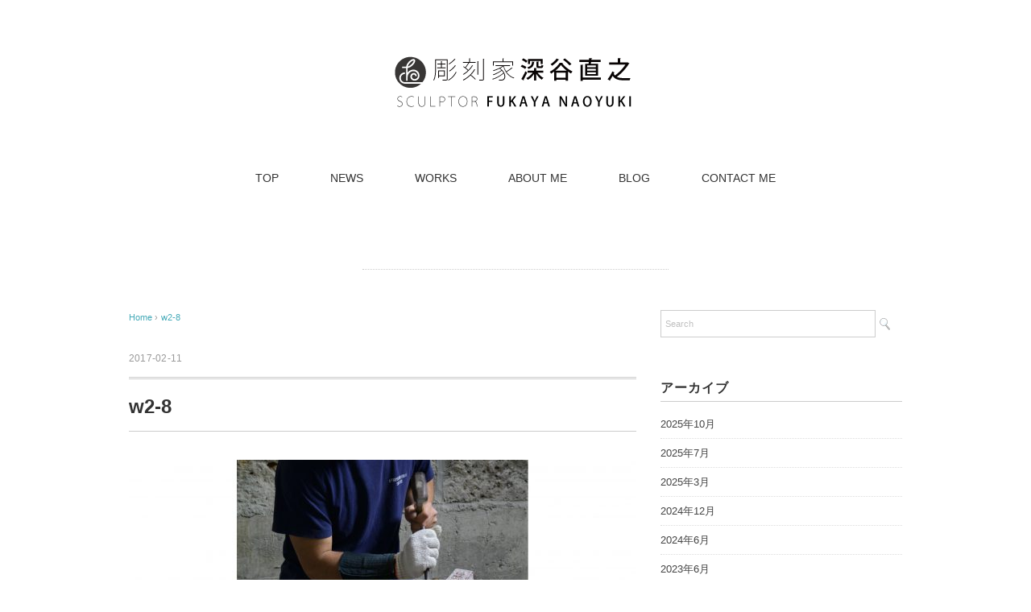

--- FILE ---
content_type: text/html; charset=UTF-8
request_url: https://naonosekicho.com/2016/01/02/w-2-2/w2-8/
body_size: 8795
content:
<!DOCTYPE html>
<html dir="ltr" lang="ja">
<head>
<meta charset="UTF-8" />
<meta name="viewport" content="width=device-width, initial-scale=1.0">
<link rel="stylesheet" href="https://naonosekicho.com/wp-content/themes/holiday/responsive.css" type="text/css" media="screen, print" />
<link rel="stylesheet" href="https://naonosekicho.com/wp-content/themes/holiday/style.css" type="text/css" media="screen, print" />
<link rel="alternate" type="application/atom+xml" title="彫刻家 深谷直之 Atom Feed" href="https://naonosekicho.com/feed/atom/" />
<link rel="alternate" type="application/rss+xml" title="彫刻家 深谷直之 RSS Feed" href="https://naonosekicho.com/feed/" />
<!--[if lt IE 9]>
<script src="https://naonosekicho.com/wp-content/themes/holiday/jquery/html5.js" type="text/javascript"></script>
<![endif]-->
<title>w2-8 | 彫刻家 深谷直之</title>
	<style>img:is([sizes="auto" i], [sizes^="auto," i]) { contain-intrinsic-size: 3000px 1500px }</style>
	
		<!-- All in One SEO 4.8.5 - aioseo.com -->
	<meta name="robots" content="max-image-preview:large" />
	<meta name="author" content="naonosekicho"/>
	<meta name="google-site-verification" content="nNRuNnsSYe3snYYcHDY6FGG1WbXi6RpvC97R6Dk8rFU" />
	<link rel="canonical" href="https://naonosekicho.com/2016/01/02/w-2-2/w2-8/" />
	<meta name="generator" content="All in One SEO (AIOSEO) 4.8.5" />
		<script type="application/ld+json" class="aioseo-schema">
			{"@context":"https:\/\/schema.org","@graph":[{"@type":"BreadcrumbList","@id":"https:\/\/naonosekicho.com\/2016\/01\/02\/w-2-2\/w2-8\/#breadcrumblist","itemListElement":[{"@type":"ListItem","@id":"https:\/\/naonosekicho.com#listItem","position":1,"name":"\u30db\u30fc\u30e0","item":"https:\/\/naonosekicho.com","nextItem":{"@type":"ListItem","@id":"https:\/\/naonosekicho.com\/2016\/01\/02\/w-2-2\/w2-8\/#listItem","name":"w2-8"}},{"@type":"ListItem","@id":"https:\/\/naonosekicho.com\/2016\/01\/02\/w-2-2\/w2-8\/#listItem","position":2,"name":"w2-8","previousItem":{"@type":"ListItem","@id":"https:\/\/naonosekicho.com#listItem","name":"\u30db\u30fc\u30e0"}}]},{"@type":"ItemPage","@id":"https:\/\/naonosekicho.com\/2016\/01\/02\/w-2-2\/w2-8\/#itempage","url":"https:\/\/naonosekicho.com\/2016\/01\/02\/w-2-2\/w2-8\/","name":"w2-8 | \u5f6b\u523b\u5bb6 \u6df1\u8c37\u76f4\u4e4b","inLanguage":"ja","isPartOf":{"@id":"https:\/\/naonosekicho.com\/#website"},"breadcrumb":{"@id":"https:\/\/naonosekicho.com\/2016\/01\/02\/w-2-2\/w2-8\/#breadcrumblist"},"author":{"@id":"https:\/\/naonosekicho.com\/author\/naonosekicho\/#author"},"creator":{"@id":"https:\/\/naonosekicho.com\/author\/naonosekicho\/#author"},"datePublished":"2017-02-11T23:38:07+09:00","dateModified":"2017-02-11T23:38:07+09:00"},{"@type":"Organization","@id":"https:\/\/naonosekicho.com\/#organization","name":"\u5f6b\u523b\u5bb6 \u6df1\u8c37\u76f4\u4e4b","description":"SCULPTOR FUKAYA NAOYUKI","url":"https:\/\/naonosekicho.com\/"},{"@type":"Person","@id":"https:\/\/naonosekicho.com\/author\/naonosekicho\/#author","url":"https:\/\/naonosekicho.com\/author\/naonosekicho\/","name":"naonosekicho","image":{"@type":"ImageObject","@id":"https:\/\/naonosekicho.com\/2016\/01\/02\/w-2-2\/w2-8\/#authorImage","url":"https:\/\/secure.gravatar.com\/avatar\/fa9f043fe7fc5b2e24d44a6b29d64bfcd2c9f161aae40da906b5cfd94efc511d?s=96&d=mm&r=g","width":96,"height":96,"caption":"naonosekicho"}},{"@type":"WebSite","@id":"https:\/\/naonosekicho.com\/#website","url":"https:\/\/naonosekicho.com\/","name":"\u5f6b\u523b\u5bb6 \u6df1\u8c37\u76f4\u4e4b","description":"SCULPTOR FUKAYA NAOYUKI","inLanguage":"ja","publisher":{"@id":"https:\/\/naonosekicho.com\/#organization"}}]}
		</script>
		<!-- All in One SEO -->

<link rel='dns-prefetch' href='//ajax.googleapis.com' />
<link rel="alternate" type="application/rss+xml" title="彫刻家 深谷直之 &raquo; フィード" href="https://naonosekicho.com/feed/" />
<link rel="alternate" type="application/rss+xml" title="彫刻家 深谷直之 &raquo; コメントフィード" href="https://naonosekicho.com/comments/feed/" />
<script type="text/javascript">
/* <![CDATA[ */
window._wpemojiSettings = {"baseUrl":"https:\/\/s.w.org\/images\/core\/emoji\/16.0.1\/72x72\/","ext":".png","svgUrl":"https:\/\/s.w.org\/images\/core\/emoji\/16.0.1\/svg\/","svgExt":".svg","source":{"concatemoji":"https:\/\/naonosekicho.com\/wp-includes\/js\/wp-emoji-release.min.js?ver=6.8.3"}};
/*! This file is auto-generated */
!function(s,n){var o,i,e;function c(e){try{var t={supportTests:e,timestamp:(new Date).valueOf()};sessionStorage.setItem(o,JSON.stringify(t))}catch(e){}}function p(e,t,n){e.clearRect(0,0,e.canvas.width,e.canvas.height),e.fillText(t,0,0);var t=new Uint32Array(e.getImageData(0,0,e.canvas.width,e.canvas.height).data),a=(e.clearRect(0,0,e.canvas.width,e.canvas.height),e.fillText(n,0,0),new Uint32Array(e.getImageData(0,0,e.canvas.width,e.canvas.height).data));return t.every(function(e,t){return e===a[t]})}function u(e,t){e.clearRect(0,0,e.canvas.width,e.canvas.height),e.fillText(t,0,0);for(var n=e.getImageData(16,16,1,1),a=0;a<n.data.length;a++)if(0!==n.data[a])return!1;return!0}function f(e,t,n,a){switch(t){case"flag":return n(e,"\ud83c\udff3\ufe0f\u200d\u26a7\ufe0f","\ud83c\udff3\ufe0f\u200b\u26a7\ufe0f")?!1:!n(e,"\ud83c\udde8\ud83c\uddf6","\ud83c\udde8\u200b\ud83c\uddf6")&&!n(e,"\ud83c\udff4\udb40\udc67\udb40\udc62\udb40\udc65\udb40\udc6e\udb40\udc67\udb40\udc7f","\ud83c\udff4\u200b\udb40\udc67\u200b\udb40\udc62\u200b\udb40\udc65\u200b\udb40\udc6e\u200b\udb40\udc67\u200b\udb40\udc7f");case"emoji":return!a(e,"\ud83e\udedf")}return!1}function g(e,t,n,a){var r="undefined"!=typeof WorkerGlobalScope&&self instanceof WorkerGlobalScope?new OffscreenCanvas(300,150):s.createElement("canvas"),o=r.getContext("2d",{willReadFrequently:!0}),i=(o.textBaseline="top",o.font="600 32px Arial",{});return e.forEach(function(e){i[e]=t(o,e,n,a)}),i}function t(e){var t=s.createElement("script");t.src=e,t.defer=!0,s.head.appendChild(t)}"undefined"!=typeof Promise&&(o="wpEmojiSettingsSupports",i=["flag","emoji"],n.supports={everything:!0,everythingExceptFlag:!0},e=new Promise(function(e){s.addEventListener("DOMContentLoaded",e,{once:!0})}),new Promise(function(t){var n=function(){try{var e=JSON.parse(sessionStorage.getItem(o));if("object"==typeof e&&"number"==typeof e.timestamp&&(new Date).valueOf()<e.timestamp+604800&&"object"==typeof e.supportTests)return e.supportTests}catch(e){}return null}();if(!n){if("undefined"!=typeof Worker&&"undefined"!=typeof OffscreenCanvas&&"undefined"!=typeof URL&&URL.createObjectURL&&"undefined"!=typeof Blob)try{var e="postMessage("+g.toString()+"("+[JSON.stringify(i),f.toString(),p.toString(),u.toString()].join(",")+"));",a=new Blob([e],{type:"text/javascript"}),r=new Worker(URL.createObjectURL(a),{name:"wpTestEmojiSupports"});return void(r.onmessage=function(e){c(n=e.data),r.terminate(),t(n)})}catch(e){}c(n=g(i,f,p,u))}t(n)}).then(function(e){for(var t in e)n.supports[t]=e[t],n.supports.everything=n.supports.everything&&n.supports[t],"flag"!==t&&(n.supports.everythingExceptFlag=n.supports.everythingExceptFlag&&n.supports[t]);n.supports.everythingExceptFlag=n.supports.everythingExceptFlag&&!n.supports.flag,n.DOMReady=!1,n.readyCallback=function(){n.DOMReady=!0}}).then(function(){return e}).then(function(){var e;n.supports.everything||(n.readyCallback(),(e=n.source||{}).concatemoji?t(e.concatemoji):e.wpemoji&&e.twemoji&&(t(e.twemoji),t(e.wpemoji)))}))}((window,document),window._wpemojiSettings);
/* ]]> */
</script>
<style id='wp-emoji-styles-inline-css' type='text/css'>

	img.wp-smiley, img.emoji {
		display: inline !important;
		border: none !important;
		box-shadow: none !important;
		height: 1em !important;
		width: 1em !important;
		margin: 0 0.07em !important;
		vertical-align: -0.1em !important;
		background: none !important;
		padding: 0 !important;
	}
</style>
<link rel='stylesheet' id='wp-block-library-css' href='https://naonosekicho.com/wp-includes/css/dist/block-library/style.min.css?ver=6.8.3' type='text/css' media='all' />
<style id='classic-theme-styles-inline-css' type='text/css'>
/*! This file is auto-generated */
.wp-block-button__link{color:#fff;background-color:#32373c;border-radius:9999px;box-shadow:none;text-decoration:none;padding:calc(.667em + 2px) calc(1.333em + 2px);font-size:1.125em}.wp-block-file__button{background:#32373c;color:#fff;text-decoration:none}
</style>
<style id='global-styles-inline-css' type='text/css'>
:root{--wp--preset--aspect-ratio--square: 1;--wp--preset--aspect-ratio--4-3: 4/3;--wp--preset--aspect-ratio--3-4: 3/4;--wp--preset--aspect-ratio--3-2: 3/2;--wp--preset--aspect-ratio--2-3: 2/3;--wp--preset--aspect-ratio--16-9: 16/9;--wp--preset--aspect-ratio--9-16: 9/16;--wp--preset--color--black: #000000;--wp--preset--color--cyan-bluish-gray: #abb8c3;--wp--preset--color--white: #ffffff;--wp--preset--color--pale-pink: #f78da7;--wp--preset--color--vivid-red: #cf2e2e;--wp--preset--color--luminous-vivid-orange: #ff6900;--wp--preset--color--luminous-vivid-amber: #fcb900;--wp--preset--color--light-green-cyan: #7bdcb5;--wp--preset--color--vivid-green-cyan: #00d084;--wp--preset--color--pale-cyan-blue: #8ed1fc;--wp--preset--color--vivid-cyan-blue: #0693e3;--wp--preset--color--vivid-purple: #9b51e0;--wp--preset--gradient--vivid-cyan-blue-to-vivid-purple: linear-gradient(135deg,rgba(6,147,227,1) 0%,rgb(155,81,224) 100%);--wp--preset--gradient--light-green-cyan-to-vivid-green-cyan: linear-gradient(135deg,rgb(122,220,180) 0%,rgb(0,208,130) 100%);--wp--preset--gradient--luminous-vivid-amber-to-luminous-vivid-orange: linear-gradient(135deg,rgba(252,185,0,1) 0%,rgba(255,105,0,1) 100%);--wp--preset--gradient--luminous-vivid-orange-to-vivid-red: linear-gradient(135deg,rgba(255,105,0,1) 0%,rgb(207,46,46) 100%);--wp--preset--gradient--very-light-gray-to-cyan-bluish-gray: linear-gradient(135deg,rgb(238,238,238) 0%,rgb(169,184,195) 100%);--wp--preset--gradient--cool-to-warm-spectrum: linear-gradient(135deg,rgb(74,234,220) 0%,rgb(151,120,209) 20%,rgb(207,42,186) 40%,rgb(238,44,130) 60%,rgb(251,105,98) 80%,rgb(254,248,76) 100%);--wp--preset--gradient--blush-light-purple: linear-gradient(135deg,rgb(255,206,236) 0%,rgb(152,150,240) 100%);--wp--preset--gradient--blush-bordeaux: linear-gradient(135deg,rgb(254,205,165) 0%,rgb(254,45,45) 50%,rgb(107,0,62) 100%);--wp--preset--gradient--luminous-dusk: linear-gradient(135deg,rgb(255,203,112) 0%,rgb(199,81,192) 50%,rgb(65,88,208) 100%);--wp--preset--gradient--pale-ocean: linear-gradient(135deg,rgb(255,245,203) 0%,rgb(182,227,212) 50%,rgb(51,167,181) 100%);--wp--preset--gradient--electric-grass: linear-gradient(135deg,rgb(202,248,128) 0%,rgb(113,206,126) 100%);--wp--preset--gradient--midnight: linear-gradient(135deg,rgb(2,3,129) 0%,rgb(40,116,252) 100%);--wp--preset--font-size--small: 13px;--wp--preset--font-size--medium: 20px;--wp--preset--font-size--large: 36px;--wp--preset--font-size--x-large: 42px;--wp--preset--spacing--20: 0.44rem;--wp--preset--spacing--30: 0.67rem;--wp--preset--spacing--40: 1rem;--wp--preset--spacing--50: 1.5rem;--wp--preset--spacing--60: 2.25rem;--wp--preset--spacing--70: 3.38rem;--wp--preset--spacing--80: 5.06rem;--wp--preset--shadow--natural: 6px 6px 9px rgba(0, 0, 0, 0.2);--wp--preset--shadow--deep: 12px 12px 50px rgba(0, 0, 0, 0.4);--wp--preset--shadow--sharp: 6px 6px 0px rgba(0, 0, 0, 0.2);--wp--preset--shadow--outlined: 6px 6px 0px -3px rgba(255, 255, 255, 1), 6px 6px rgba(0, 0, 0, 1);--wp--preset--shadow--crisp: 6px 6px 0px rgba(0, 0, 0, 1);}:where(.is-layout-flex){gap: 0.5em;}:where(.is-layout-grid){gap: 0.5em;}body .is-layout-flex{display: flex;}.is-layout-flex{flex-wrap: wrap;align-items: center;}.is-layout-flex > :is(*, div){margin: 0;}body .is-layout-grid{display: grid;}.is-layout-grid > :is(*, div){margin: 0;}:where(.wp-block-columns.is-layout-flex){gap: 2em;}:where(.wp-block-columns.is-layout-grid){gap: 2em;}:where(.wp-block-post-template.is-layout-flex){gap: 1.25em;}:where(.wp-block-post-template.is-layout-grid){gap: 1.25em;}.has-black-color{color: var(--wp--preset--color--black) !important;}.has-cyan-bluish-gray-color{color: var(--wp--preset--color--cyan-bluish-gray) !important;}.has-white-color{color: var(--wp--preset--color--white) !important;}.has-pale-pink-color{color: var(--wp--preset--color--pale-pink) !important;}.has-vivid-red-color{color: var(--wp--preset--color--vivid-red) !important;}.has-luminous-vivid-orange-color{color: var(--wp--preset--color--luminous-vivid-orange) !important;}.has-luminous-vivid-amber-color{color: var(--wp--preset--color--luminous-vivid-amber) !important;}.has-light-green-cyan-color{color: var(--wp--preset--color--light-green-cyan) !important;}.has-vivid-green-cyan-color{color: var(--wp--preset--color--vivid-green-cyan) !important;}.has-pale-cyan-blue-color{color: var(--wp--preset--color--pale-cyan-blue) !important;}.has-vivid-cyan-blue-color{color: var(--wp--preset--color--vivid-cyan-blue) !important;}.has-vivid-purple-color{color: var(--wp--preset--color--vivid-purple) !important;}.has-black-background-color{background-color: var(--wp--preset--color--black) !important;}.has-cyan-bluish-gray-background-color{background-color: var(--wp--preset--color--cyan-bluish-gray) !important;}.has-white-background-color{background-color: var(--wp--preset--color--white) !important;}.has-pale-pink-background-color{background-color: var(--wp--preset--color--pale-pink) !important;}.has-vivid-red-background-color{background-color: var(--wp--preset--color--vivid-red) !important;}.has-luminous-vivid-orange-background-color{background-color: var(--wp--preset--color--luminous-vivid-orange) !important;}.has-luminous-vivid-amber-background-color{background-color: var(--wp--preset--color--luminous-vivid-amber) !important;}.has-light-green-cyan-background-color{background-color: var(--wp--preset--color--light-green-cyan) !important;}.has-vivid-green-cyan-background-color{background-color: var(--wp--preset--color--vivid-green-cyan) !important;}.has-pale-cyan-blue-background-color{background-color: var(--wp--preset--color--pale-cyan-blue) !important;}.has-vivid-cyan-blue-background-color{background-color: var(--wp--preset--color--vivid-cyan-blue) !important;}.has-vivid-purple-background-color{background-color: var(--wp--preset--color--vivid-purple) !important;}.has-black-border-color{border-color: var(--wp--preset--color--black) !important;}.has-cyan-bluish-gray-border-color{border-color: var(--wp--preset--color--cyan-bluish-gray) !important;}.has-white-border-color{border-color: var(--wp--preset--color--white) !important;}.has-pale-pink-border-color{border-color: var(--wp--preset--color--pale-pink) !important;}.has-vivid-red-border-color{border-color: var(--wp--preset--color--vivid-red) !important;}.has-luminous-vivid-orange-border-color{border-color: var(--wp--preset--color--luminous-vivid-orange) !important;}.has-luminous-vivid-amber-border-color{border-color: var(--wp--preset--color--luminous-vivid-amber) !important;}.has-light-green-cyan-border-color{border-color: var(--wp--preset--color--light-green-cyan) !important;}.has-vivid-green-cyan-border-color{border-color: var(--wp--preset--color--vivid-green-cyan) !important;}.has-pale-cyan-blue-border-color{border-color: var(--wp--preset--color--pale-cyan-blue) !important;}.has-vivid-cyan-blue-border-color{border-color: var(--wp--preset--color--vivid-cyan-blue) !important;}.has-vivid-purple-border-color{border-color: var(--wp--preset--color--vivid-purple) !important;}.has-vivid-cyan-blue-to-vivid-purple-gradient-background{background: var(--wp--preset--gradient--vivid-cyan-blue-to-vivid-purple) !important;}.has-light-green-cyan-to-vivid-green-cyan-gradient-background{background: var(--wp--preset--gradient--light-green-cyan-to-vivid-green-cyan) !important;}.has-luminous-vivid-amber-to-luminous-vivid-orange-gradient-background{background: var(--wp--preset--gradient--luminous-vivid-amber-to-luminous-vivid-orange) !important;}.has-luminous-vivid-orange-to-vivid-red-gradient-background{background: var(--wp--preset--gradient--luminous-vivid-orange-to-vivid-red) !important;}.has-very-light-gray-to-cyan-bluish-gray-gradient-background{background: var(--wp--preset--gradient--very-light-gray-to-cyan-bluish-gray) !important;}.has-cool-to-warm-spectrum-gradient-background{background: var(--wp--preset--gradient--cool-to-warm-spectrum) !important;}.has-blush-light-purple-gradient-background{background: var(--wp--preset--gradient--blush-light-purple) !important;}.has-blush-bordeaux-gradient-background{background: var(--wp--preset--gradient--blush-bordeaux) !important;}.has-luminous-dusk-gradient-background{background: var(--wp--preset--gradient--luminous-dusk) !important;}.has-pale-ocean-gradient-background{background: var(--wp--preset--gradient--pale-ocean) !important;}.has-electric-grass-gradient-background{background: var(--wp--preset--gradient--electric-grass) !important;}.has-midnight-gradient-background{background: var(--wp--preset--gradient--midnight) !important;}.has-small-font-size{font-size: var(--wp--preset--font-size--small) !important;}.has-medium-font-size{font-size: var(--wp--preset--font-size--medium) !important;}.has-large-font-size{font-size: var(--wp--preset--font-size--large) !important;}.has-x-large-font-size{font-size: var(--wp--preset--font-size--x-large) !important;}
:where(.wp-block-post-template.is-layout-flex){gap: 1.25em;}:where(.wp-block-post-template.is-layout-grid){gap: 1.25em;}
:where(.wp-block-columns.is-layout-flex){gap: 2em;}:where(.wp-block-columns.is-layout-grid){gap: 2em;}
:root :where(.wp-block-pullquote){font-size: 1.5em;line-height: 1.6;}
</style>
<link rel='stylesheet' id='wp-pagenavi-css' href='https://naonosekicho.com/wp-content/plugins/wp-pagenavi/pagenavi-css.css?ver=2.70' type='text/css' media='all' />
<script type="text/javascript" src="https://ajax.googleapis.com/ajax/libs/jquery/1.7.1/jquery.min.js?ver=1.7.1" id="jquery-js"></script>
<link rel="https://api.w.org/" href="https://naonosekicho.com/wp-json/" /><link rel="alternate" title="JSON" type="application/json" href="https://naonosekicho.com/wp-json/wp/v2/media/1030" /><link rel='shortlink' href='https://naonosekicho.com/?p=1030' />
<link rel="alternate" title="oEmbed (JSON)" type="application/json+oembed" href="https://naonosekicho.com/wp-json/oembed/1.0/embed?url=https%3A%2F%2Fnaonosekicho.com%2F2016%2F01%2F02%2Fw-2-2%2Fw2-8%2F" />
<link rel="alternate" title="oEmbed (XML)" type="text/xml+oembed" href="https://naonosekicho.com/wp-json/oembed/1.0/embed?url=https%3A%2F%2Fnaonosekicho.com%2F2016%2F01%2F02%2Fw-2-2%2Fw2-8%2F&#038;format=xml" />
<link rel="icon" href="https://naonosekicho.com/wp-content/uploads/2016/11/cropped-naoyuki_favicon-1-32x32.png" sizes="32x32" />
<link rel="icon" href="https://naonosekicho.com/wp-content/uploads/2016/11/cropped-naoyuki_favicon-1-192x192.png" sizes="192x192" />
<link rel="apple-touch-icon" href="https://naonosekicho.com/wp-content/uploads/2016/11/cropped-naoyuki_favicon-1-180x180.png" />
<meta name="msapplication-TileImage" content="https://naonosekicho.com/wp-content/uploads/2016/11/cropped-naoyuki_favicon-1-270x270.png" />
<script type="text/javascript">
$(document).ready(function(){
   $(document).ready(
      function(){
      $(".single a img").hover(function(){
      $(this).fadeTo(200, 0.8);
      },function(){
      $(this).fadeTo(300, 1.0);
      });
   });
   $(".slidebase").hover(function(){
      $(this).find(".slidetext").slideToggle("normal");
   });
   $(".menu-toggle").toggle(
      function(){
      $(this).attr('src', 'https://naonosekicho.com/wp-content/themes/holiday/images/toggle-off.png');
      $("#nav").slideToggle();
      return false;
      },
      function(){
      $(this).attr('src', 'https://naonosekicho.com/wp-content/themes/holiday/images/toggle-on.gif');
      $("#nav").slideToggle();
      return false;
      }
   );
});
</script>
</head>

<body class="attachment wp-singular attachment-template-default single single-attachment postid-1030 attachmentid-1030 attachment-jpeg wp-theme-holiday">

<div class="toggle">
<a href="#"><img src="https://naonosekicho.com/wp-content/themes/holiday/images/toggle-on.gif" alt="toggle" class="menu-toggle" /></a>
</div>

<!-- ヘッダー -->
<header id="header">

<!-- ヘッダー中身 -->    
<div class="header-inner">

<!-- ロゴ -->
<div class="logo">
<a href="https://naonosekicho.com" title="彫刻家 深谷直之"><img src="https://naonosekicho.com/wp-content/uploads/2016/11/naoyuki_title3.png" alt="彫刻家 深谷直之" /></a>
</div>
<!-- / ロゴ -->

</div>    
<!-- / ヘッダー中身 -->    

</header>
<!-- / ヘッダー -->  
<div class="clear"></div>

<!-- トップナビゲーション -->
<nav id="nav" class="main-navigation" role="navigation">
<div class="menu-topnav-container"><ul id="menu-topnav" class="nav-menu"><li id="menu-item-433" class="menu-item menu-item-type-custom menu-item-object-custom menu-item-home menu-item-433"><a href="https://naonosekicho.com/">TOP</a></li>
<li id="menu-item-469" class="menu-item menu-item-type-taxonomy menu-item-object-category menu-item-469"><a href="https://naonosekicho.com/category/news/">NEWS</a></li>
<li id="menu-item-470" class="menu-item menu-item-type-taxonomy menu-item-object-category menu-item-470"><a href="https://naonosekicho.com/category/works/">WORKS</a></li>
<li id="menu-item-471" class="menu-item menu-item-type-post_type menu-item-object-page menu-item-has-children menu-item-471"><a href="https://naonosekicho.com/profile/">ABOUT ME</a>
<ul class="sub-menu">
	<li id="menu-item-473" class="menu-item menu-item-type-post_type menu-item-object-page menu-item-473"><a href="https://naonosekicho.com/profile/">プロフィール　profile</a></li>
	<li id="menu-item-472" class="menu-item menu-item-type-post_type menu-item-object-page menu-item-472"><a href="https://naonosekicho.com/biography/">経歴　biography</a></li>
</ul>
</li>
<li id="menu-item-434" class="menu-item menu-item-type-taxonomy menu-item-object-category menu-item-has-children menu-item-434"><a href="https://naonosekicho.com/category/blog/">BLOG</a>
<ul class="sub-menu">
	<li id="menu-item-437" class="menu-item menu-item-type-taxonomy menu-item-object-category menu-item-437"><a href="https://naonosekicho.com/category/blog/information/">ご案内　information</a></li>
	<li id="menu-item-436" class="menu-item menu-item-type-taxonomy menu-item-object-category menu-item-436"><a href="https://naonosekicho.com/category/blog/works2/">制作　works2</a></li>
	<li id="menu-item-468" class="menu-item menu-item-type-taxonomy menu-item-object-category menu-item-468"><a href="https://naonosekicho.com/category/blog/atelier/">アトリエ　atelier</a></li>
	<li id="menu-item-438" class="menu-item menu-item-type-taxonomy menu-item-object-category menu-item-438"><a href="https://naonosekicho.com/category/blog/monologue/">ひとりごと　monologue</a></li>
	<li id="menu-item-435" class="menu-item menu-item-type-taxonomy menu-item-object-category menu-item-435"><a href="https://naonosekicho.com/category/blog/qa/">Q&#038;A</a></li>
</ul>
</li>
<li id="menu-item-475" class="menu-item menu-item-type-post_type menu-item-object-page menu-item-475"><a href="https://naonosekicho.com/contact-me/">CONTACT ME</a></li>
</ul></div></nav>

<!-- / トップナビゲーション -->
<div class="clear"></div>  
<!-- 全体warapper -->
<div class="wrapper">

<!-- メインwrap -->
<div id="main">

<!-- ページタイトル -->
<div class="pagetitle mobile-display-none"></div>
<!-- / ページタイトル -->

<!-- コンテンツブロック -->
<div class="row">

<!-- 本文エリア -->
<div class="twothird">

<!-- ポスト -->
<article id="post-1030" class="post-1030 attachment type-attachment status-inherit hentry">

<!-- 投稿ループ -->

<!-- パンくずリスト -->
<div class="breadcrumb">
<div itemscope itemtype="http://data-vocabulary.org/Breadcrumb">
<a href="https://naonosekicho.com" itemprop="url">
<span itemprop="title">Home</span> </a> &rsaquo;</div>
<div itemscope itemtype="http://data-vocabulary.org/Breadcrumb">
<span itemprop="title"><a href="https://naonosekicho.com/2016/01/02/w-2-2/w2-8/" itemprop="url">w2-8</a></span></div>
</div>
<!-- / パンくずリスト -->


<div class="pagedate">2017-02-11</div>
<h1 class="blog-title">w2-8</h1>

<div class="single-contents">
<p class="attachment"><a href='https://naonosekicho.com/wp-content/uploads/2017/02/w2-8.jpg'><img fetchpriority="high" decoding="async" width="630" height="360" src="https://naonosekicho.com/wp-content/uploads/2017/02/w2-8-630x360.jpg" class="attachment-medium size-medium" alt="" srcset="https://naonosekicho.com/wp-content/uploads/2017/02/w2-8-630x360.jpg 630w, https://naonosekicho.com/wp-content/uploads/2017/02/w2-8-768x438.jpg 768w, https://naonosekicho.com/wp-content/uploads/2017/02/w2-8-960x548.jpg 960w" sizes="(max-width: 630px) 100vw, 630px" /></a></p>
</div>

<!-- 投稿が無い場合 -->
<!-- 投稿が無い場合 -->
<!-- / 投稿ループ -->


<!-- ウィジェットエリア（シングルページ記事下） -->
<div class="row">
<div class="singlebox">
</div>
</div>
<!-- / ウィジェットエリア（シングルページ記事下） -->

<!-- タグ -->
<div class="blog-foot"></div>
<!-- / タグ -->

<!-- 関連記事 -->
<div class="similar-head">関連記事</div>
<div class="similar">
<ul>
<li><table class="similar-text"><tr><th><a href="https://naonosekicho.com/2025/10/26/manpuku2/"><img width="420" height="280" src="https://naonosekicho.com/wp-content/uploads/2025/10/IMG_2726.mono_1.9mb-420x280.jpg" class="attachment-420x280 size-420x280 wp-post-image" alt="" decoding="async" loading="lazy" srcset="https://naonosekicho.com/wp-content/uploads/2025/10/IMG_2726.mono_1.9mb-420x280.jpg 420w, https://naonosekicho.com/wp-content/uploads/2025/10/IMG_2726.mono_1.9mb-630x420.jpg 630w, https://naonosekicho.com/wp-content/uploads/2025/10/IMG_2726.mono_1.9mb-960x640.jpg 960w, https://naonosekicho.com/wp-content/uploads/2025/10/IMG_2726.mono_1.9mb-768x512.jpg 768w, https://naonosekicho.com/wp-content/uploads/2025/10/IMG_2726.mono_1.9mb-1536x1024.jpg 1536w, https://naonosekicho.com/wp-content/uploads/2025/10/IMG_2726.mono_1.9mb-2048x1365.jpg 2048w" sizes="auto, (max-width: 420px) 100vw, 420px" /></a></th>
<td><a href="https://naonosekicho.com/2025/10/26/manpuku2/" title="ふるさと納税「さとふる」 のお礼品３種類を制作しました。"> ふるさと納税「さとふる」 のお礼品３種類を制作しました。</a></td></tr></table></li>
<li><table class="similar-text"><tr><th><a href="https://naonosekicho.com/2025/10/26/manpuku1/"><img width="420" height="280" src="https://naonosekicho.com/wp-content/uploads/2025/10/IMG_2718.mono_1.9mb-420x280.jpg" class="attachment-420x280 size-420x280 wp-post-image" alt="" decoding="async" loading="lazy" srcset="https://naonosekicho.com/wp-content/uploads/2025/10/IMG_2718.mono_1.9mb-420x280.jpg 420w, https://naonosekicho.com/wp-content/uploads/2025/10/IMG_2718.mono_1.9mb-630x420.jpg 630w, https://naonosekicho.com/wp-content/uploads/2025/10/IMG_2718.mono_1.9mb-960x640.jpg 960w, https://naonosekicho.com/wp-content/uploads/2025/10/IMG_2718.mono_1.9mb-768x512.jpg 768w, https://naonosekicho.com/wp-content/uploads/2025/10/IMG_2718.mono_1.9mb-1536x1024.jpg 1536w, https://naonosekicho.com/wp-content/uploads/2025/10/IMG_2718.mono_1.9mb-2048x1365.jpg 2048w" sizes="auto, (max-width: 420px) 100vw, 420px" /></a></th>
<td><a href="https://naonosekicho.com/2025/10/26/manpuku1/" title="おなかいっぱい福が来る  まあるいフクロウ満腹郎"> おなかいっぱい福が来る  まあるいフクロウ満腹郎</a></td></tr></table></li>
<li><table class="similar-text"><tr><th><a href="https://naonosekicho.com/2025/07/19/jamjam2025/"><img width="420" height="280" src="https://naonosekicho.com/wp-content/uploads/2025/07/IMG_mono_1.9mb-420x280.jpeg" class="attachment-420x280 size-420x280 wp-post-image" alt="" decoding="async" loading="lazy" srcset="https://naonosekicho.com/wp-content/uploads/2025/07/IMG_mono_1.9mb-420x280.jpeg 420w, https://naonosekicho.com/wp-content/uploads/2025/07/IMG_mono_1.9mb-630x420.jpeg 630w, https://naonosekicho.com/wp-content/uploads/2025/07/IMG_mono_1.9mb-960x640.jpeg 960w, https://naonosekicho.com/wp-content/uploads/2025/07/IMG_mono_1.9mb-768x512.jpeg 768w, https://naonosekicho.com/wp-content/uploads/2025/07/IMG_mono_1.9mb-1536x1024.jpeg 1536w, https://naonosekicho.com/wp-content/uploads/2025/07/IMG_mono_1.9mb-2048x1366.jpeg 2048w" sizes="auto, (max-width: 420px) 100vw, 420px" /></a></th>
<td><a href="https://naonosekicho.com/2025/07/19/jamjam2025/" title="「JamJam展 2025」に参加出品します。"> 「JamJam展 2025」に参加出品します。</a></td></tr></table></li>
<li><table class="similar-text"><tr><th><a href="https://naonosekicho.com/2025/03/29/chai/"><img width="420" height="280" src="https://naonosekicho.com/wp-content/uploads/2025/03/IMG_2527_mono_1.9mb-420x280.jpeg" class="attachment-420x280 size-420x280 wp-post-image" alt="" decoding="async" loading="lazy" srcset="https://naonosekicho.com/wp-content/uploads/2025/03/IMG_2527_mono_1.9mb-420x280.jpeg 420w, https://naonosekicho.com/wp-content/uploads/2025/03/IMG_2527_mono_1.9mb-630x420.jpeg 630w, https://naonosekicho.com/wp-content/uploads/2025/03/IMG_2527_mono_1.9mb-960x640.jpeg 960w, https://naonosekicho.com/wp-content/uploads/2025/03/IMG_2527_mono_1.9mb-768x512.jpeg 768w, https://naonosekicho.com/wp-content/uploads/2025/03/IMG_2527_mono_1.9mb-1536x1024.jpeg 1536w, https://naonosekicho.com/wp-content/uploads/2025/03/IMG_2527_mono_1.9mb-2048x1365.jpeg 2048w" sizes="auto, (max-width: 420px) 100vw, 420px" /></a></th>
<td><a href="https://naonosekicho.com/2025/03/29/chai/" title="チャイちゃん　伏せポーズ"> チャイちゃん　伏せポーズ</a></td></tr></table></li>
<li><table class="similar-text"><tr><th><a href="https://naonosekicho.com/2024/12/07/yukidoke/"><img width="420" height="280" src="https://naonosekicho.com/wp-content/uploads/2024/12/IMG_2459_mono_1.9mb-420x280.jpeg" class="attachment-420x280 size-420x280 wp-post-image" alt="" decoding="async" loading="lazy" srcset="https://naonosekicho.com/wp-content/uploads/2024/12/IMG_2459_mono_1.9mb-420x280.jpeg 420w, https://naonosekicho.com/wp-content/uploads/2024/12/IMG_2459_mono_1.9mb-630x420.jpeg 630w, https://naonosekicho.com/wp-content/uploads/2024/12/IMG_2459_mono_1.9mb-960x640.jpeg 960w, https://naonosekicho.com/wp-content/uploads/2024/12/IMG_2459_mono_1.9mb-768x512.jpeg 768w, https://naonosekicho.com/wp-content/uploads/2024/12/IMG_2459_mono_1.9mb-1536x1024.jpeg 1536w, https://naonosekicho.com/wp-content/uploads/2024/12/IMG_2459_mono_1.9mb-2048x1365.jpeg 2048w" sizes="auto, (max-width: 420px) 100vw, 420px" /></a></th>
<td><a href="https://naonosekicho.com/2024/12/07/yukidoke/" title="雪解けの峰"> 雪解けの峰</a></td></tr></table></li>
</ul>
</div>
<!-- / 関連記事 -->


<!-- ページャー -->
<div id="next">
<ul class="block-two">
<li class="next-left"><a href="https://naonosekicho.com/2016/01/02/w-2-2/" rel="prev">石工道具の説明と制作工程の解説２</a></li>
<li class="next-right"></li>
</ul>
</div>
<!-- / ページャー -->


<!-- コメントエリア -->



<!-- / コメントエリア -->



<!-- ウィジェットエリア（シングルページ最下部） -->
<div class="row">
<div class="singlebox">
</div>
</div>
<!-- / ウィジェットエリア（シングルページ最下部） -->

</article>
<!-- / ポスト -->

</div>
<!-- / 本文エリア -->


<!-- サイドエリア -->
<div class="third">

<!-- サイドバー -->
<div class="sidebar">

<!-- ウィジェットエリア（サイドバー新着記事の上） -->
<div class="sidebox">
<div id="search-2" class="widget widget_search"><div class="search">
<form method="get" id="searchform" action="https://naonosekicho.com">
<fieldset>
<input name="s" type="text" onfocus="if(this.value=='Search') this.value='';" onblur="if(this.value=='') this.value='Search';" value="Search" />
<button type="submit"></button>
</fieldset>
</form>
</div></div><div id="archives-2" class="widget widget_archive"><div class="widget-title">アーカイブ</div>
			<ul>
					<li><a href='https://naonosekicho.com/2025/10/'>2025年10月</a></li>
	<li><a href='https://naonosekicho.com/2025/07/'>2025年7月</a></li>
	<li><a href='https://naonosekicho.com/2025/03/'>2025年3月</a></li>
	<li><a href='https://naonosekicho.com/2024/12/'>2024年12月</a></li>
	<li><a href='https://naonosekicho.com/2024/06/'>2024年6月</a></li>
	<li><a href='https://naonosekicho.com/2023/06/'>2023年6月</a></li>
	<li><a href='https://naonosekicho.com/2022/12/'>2022年12月</a></li>
	<li><a href='https://naonosekicho.com/2022/11/'>2022年11月</a></li>
	<li><a href='https://naonosekicho.com/2022/10/'>2022年10月</a></li>
	<li><a href='https://naonosekicho.com/2022/06/'>2022年6月</a></li>
	<li><a href='https://naonosekicho.com/2022/04/'>2022年4月</a></li>
	<li><a href='https://naonosekicho.com/2021/12/'>2021年12月</a></li>
	<li><a href='https://naonosekicho.com/2021/07/'>2021年7月</a></li>
	<li><a href='https://naonosekicho.com/2021/02/'>2021年2月</a></li>
	<li><a href='https://naonosekicho.com/2021/01/'>2021年1月</a></li>
	<li><a href='https://naonosekicho.com/2020/11/'>2020年11月</a></li>
	<li><a href='https://naonosekicho.com/2020/06/'>2020年6月</a></li>
	<li><a href='https://naonosekicho.com/2019/12/'>2019年12月</a></li>
	<li><a href='https://naonosekicho.com/2019/10/'>2019年10月</a></li>
	<li><a href='https://naonosekicho.com/2019/09/'>2019年9月</a></li>
	<li><a href='https://naonosekicho.com/2019/04/'>2019年4月</a></li>
	<li><a href='https://naonosekicho.com/2019/02/'>2019年2月</a></li>
	<li><a href='https://naonosekicho.com/2018/12/'>2018年12月</a></li>
	<li><a href='https://naonosekicho.com/2018/09/'>2018年9月</a></li>
	<li><a href='https://naonosekicho.com/2018/04/'>2018年4月</a></li>
	<li><a href='https://naonosekicho.com/2018/02/'>2018年2月</a></li>
	<li><a href='https://naonosekicho.com/2017/11/'>2017年11月</a></li>
	<li><a href='https://naonosekicho.com/2017/09/'>2017年9月</a></li>
	<li><a href='https://naonosekicho.com/2017/06/'>2017年6月</a></li>
	<li><a href='https://naonosekicho.com/2017/02/'>2017年2月</a></li>
	<li><a href='https://naonosekicho.com/2016/12/'>2016年12月</a></li>
	<li><a href='https://naonosekicho.com/2016/11/'>2016年11月</a></li>
	<li><a href='https://naonosekicho.com/2016/10/'>2016年10月</a></li>
	<li><a href='https://naonosekicho.com/2016/09/'>2016年9月</a></li>
	<li><a href='https://naonosekicho.com/2016/08/'>2016年8月</a></li>
	<li><a href='https://naonosekicho.com/2016/07/'>2016年7月</a></li>
	<li><a href='https://naonosekicho.com/2016/06/'>2016年6月</a></li>
	<li><a href='https://naonosekicho.com/2016/04/'>2016年4月</a></li>
	<li><a href='https://naonosekicho.com/2016/01/'>2016年1月</a></li>
	<li><a href='https://naonosekicho.com/2015/10/'>2015年10月</a></li>
	<li><a href='https://naonosekicho.com/2015/09/'>2015年9月</a></li>
	<li><a href='https://naonosekicho.com/2015/08/'>2015年8月</a></li>
	<li><a href='https://naonosekicho.com/2015/07/'>2015年7月</a></li>
	<li><a href='https://naonosekicho.com/2015/06/'>2015年6月</a></li>
	<li><a href='https://naonosekicho.com/2014/09/'>2014年9月</a></li>
	<li><a href='https://naonosekicho.com/2014/06/'>2014年6月</a></li>
	<li><a href='https://naonosekicho.com/2014/01/'>2014年1月</a></li>
	<li><a href='https://naonosekicho.com/2013/12/'>2013年12月</a></li>
	<li><a href='https://naonosekicho.com/2013/09/'>2013年9月</a></li>
	<li><a href='https://naonosekicho.com/2013/08/'>2013年8月</a></li>
	<li><a href='https://naonosekicho.com/2013/06/'>2013年6月</a></li>
	<li><a href='https://naonosekicho.com/2012/10/'>2012年10月</a></li>
	<li><a href='https://naonosekicho.com/2012/09/'>2012年9月</a></li>
	<li><a href='https://naonosekicho.com/2012/06/'>2012年6月</a></li>
	<li><a href='https://naonosekicho.com/2011/09/'>2011年9月</a></li>
	<li><a href='https://naonosekicho.com/2011/08/'>2011年8月</a></li>
	<li><a href='https://naonosekicho.com/2011/07/'>2011年7月</a></li>
	<li><a href='https://naonosekicho.com/2011/06/'>2011年6月</a></li>
			</ul>

			</div><div id="categories-2" class="widget widget_categories"><div class="widget-title">カテゴリー</div>
			<ul>
					<li class="cat-item cat-item-3"><a href="https://naonosekicho.com/category/news/">NEWS</a>
</li>
	<li class="cat-item cat-item-4"><a href="https://naonosekicho.com/category/blog/qa/">Q&amp;A</a>
</li>
	<li class="cat-item cat-item-5"><a href="https://naonosekicho.com/category/works/">WORKS</a>
</li>
	<li class="cat-item cat-item-6"><a href="https://naonosekicho.com/category/blog/atelier/">アトリエ　atelier</a>
</li>
	<li class="cat-item cat-item-7"><a href="https://naonosekicho.com/category/blog/information/">ご案内　information</a>
</li>
	<li class="cat-item cat-item-8"><a href="https://naonosekicho.com/category/blog/monologue/">ひとりごと　monologue</a>
</li>
	<li class="cat-item cat-item-9"><a href="https://naonosekicho.com/category/blog/works2/">制作　works2</a>
</li>
	<li class="cat-item cat-item-1"><a href="https://naonosekicho.com/category/%e6%9c%aa%e5%88%86%e9%a1%9e/">未分類</a>
</li>
			</ul>

			</div></div>
<!-- /ウィジェットエリア（サイドバー新着記事の上） -->

<!-- 新着記事 -->
<div class="sidebox-new">
<div class="widget-title">新着記事</div>
<ul>
<li><table class="similar-side"><tr><th><a href="https://naonosekicho.com/2025/10/26/manpuku2/"><img width="420" height="280" src="https://naonosekicho.com/wp-content/uploads/2025/10/IMG_2726.mono_1.9mb-420x280.jpg" class="attachment-420x280 size-420x280 wp-post-image" alt="" decoding="async" loading="lazy" srcset="https://naonosekicho.com/wp-content/uploads/2025/10/IMG_2726.mono_1.9mb-420x280.jpg 420w, https://naonosekicho.com/wp-content/uploads/2025/10/IMG_2726.mono_1.9mb-630x420.jpg 630w, https://naonosekicho.com/wp-content/uploads/2025/10/IMG_2726.mono_1.9mb-960x640.jpg 960w, https://naonosekicho.com/wp-content/uploads/2025/10/IMG_2726.mono_1.9mb-768x512.jpg 768w, https://naonosekicho.com/wp-content/uploads/2025/10/IMG_2726.mono_1.9mb-1536x1024.jpg 1536w, https://naonosekicho.com/wp-content/uploads/2025/10/IMG_2726.mono_1.9mb-2048x1365.jpg 2048w" sizes="auto, (max-width: 420px) 100vw, 420px" /></a></th>
<td><a href="https://naonosekicho.com/2025/10/26/manpuku2/" title="ふるさと納税「さとふる」 のお礼品３種類を制作しました。"> ふるさと納税「さとふる」 のお礼品３種類を制作しました。</a></td></tr></table></li>
<li><table class="similar-side"><tr><th><a href="https://naonosekicho.com/2025/10/26/manpuku1/"><img width="420" height="280" src="https://naonosekicho.com/wp-content/uploads/2025/10/IMG_2718.mono_1.9mb-420x280.jpg" class="attachment-420x280 size-420x280 wp-post-image" alt="" decoding="async" loading="lazy" srcset="https://naonosekicho.com/wp-content/uploads/2025/10/IMG_2718.mono_1.9mb-420x280.jpg 420w, https://naonosekicho.com/wp-content/uploads/2025/10/IMG_2718.mono_1.9mb-630x420.jpg 630w, https://naonosekicho.com/wp-content/uploads/2025/10/IMG_2718.mono_1.9mb-960x640.jpg 960w, https://naonosekicho.com/wp-content/uploads/2025/10/IMG_2718.mono_1.9mb-768x512.jpg 768w, https://naonosekicho.com/wp-content/uploads/2025/10/IMG_2718.mono_1.9mb-1536x1024.jpg 1536w, https://naonosekicho.com/wp-content/uploads/2025/10/IMG_2718.mono_1.9mb-2048x1365.jpg 2048w" sizes="auto, (max-width: 420px) 100vw, 420px" /></a></th>
<td><a href="https://naonosekicho.com/2025/10/26/manpuku1/" title="おなかいっぱい福が来る  まあるいフクロウ満腹郎"> おなかいっぱい福が来る  まあるいフクロウ満腹郎</a></td></tr></table></li>
<li><table class="similar-side"><tr><th><a href="https://naonosekicho.com/2025/07/19/jamjam2025/"><img width="420" height="280" src="https://naonosekicho.com/wp-content/uploads/2025/07/IMG_mono_1.9mb-420x280.jpeg" class="attachment-420x280 size-420x280 wp-post-image" alt="" decoding="async" loading="lazy" srcset="https://naonosekicho.com/wp-content/uploads/2025/07/IMG_mono_1.9mb-420x280.jpeg 420w, https://naonosekicho.com/wp-content/uploads/2025/07/IMG_mono_1.9mb-630x420.jpeg 630w, https://naonosekicho.com/wp-content/uploads/2025/07/IMG_mono_1.9mb-960x640.jpeg 960w, https://naonosekicho.com/wp-content/uploads/2025/07/IMG_mono_1.9mb-768x512.jpeg 768w, https://naonosekicho.com/wp-content/uploads/2025/07/IMG_mono_1.9mb-1536x1024.jpeg 1536w, https://naonosekicho.com/wp-content/uploads/2025/07/IMG_mono_1.9mb-2048x1366.jpeg 2048w" sizes="auto, (max-width: 420px) 100vw, 420px" /></a></th>
<td><a href="https://naonosekicho.com/2025/07/19/jamjam2025/" title="「JamJam展 2025」に参加出品します。"> 「JamJam展 2025」に参加出品します。</a></td></tr></table></li>
<li><table class="similar-side"><tr><th><a href="https://naonosekicho.com/2025/03/29/chai/"><img width="420" height="280" src="https://naonosekicho.com/wp-content/uploads/2025/03/IMG_2527_mono_1.9mb-420x280.jpeg" class="attachment-420x280 size-420x280 wp-post-image" alt="" decoding="async" loading="lazy" srcset="https://naonosekicho.com/wp-content/uploads/2025/03/IMG_2527_mono_1.9mb-420x280.jpeg 420w, https://naonosekicho.com/wp-content/uploads/2025/03/IMG_2527_mono_1.9mb-630x420.jpeg 630w, https://naonosekicho.com/wp-content/uploads/2025/03/IMG_2527_mono_1.9mb-960x640.jpeg 960w, https://naonosekicho.com/wp-content/uploads/2025/03/IMG_2527_mono_1.9mb-768x512.jpeg 768w, https://naonosekicho.com/wp-content/uploads/2025/03/IMG_2527_mono_1.9mb-1536x1024.jpeg 1536w, https://naonosekicho.com/wp-content/uploads/2025/03/IMG_2527_mono_1.9mb-2048x1365.jpeg 2048w" sizes="auto, (max-width: 420px) 100vw, 420px" /></a></th>
<td><a href="https://naonosekicho.com/2025/03/29/chai/" title="チャイちゃん　伏せポーズ"> チャイちゃん　伏せポーズ</a></td></tr></table></li>
<li><table class="similar-side"><tr><th><a href="https://naonosekicho.com/2024/12/07/yukidoke/"><img width="420" height="280" src="https://naonosekicho.com/wp-content/uploads/2024/12/IMG_2459_mono_1.9mb-420x280.jpeg" class="attachment-420x280 size-420x280 wp-post-image" alt="" decoding="async" loading="lazy" srcset="https://naonosekicho.com/wp-content/uploads/2024/12/IMG_2459_mono_1.9mb-420x280.jpeg 420w, https://naonosekicho.com/wp-content/uploads/2024/12/IMG_2459_mono_1.9mb-630x420.jpeg 630w, https://naonosekicho.com/wp-content/uploads/2024/12/IMG_2459_mono_1.9mb-960x640.jpeg 960w, https://naonosekicho.com/wp-content/uploads/2024/12/IMG_2459_mono_1.9mb-768x512.jpeg 768w, https://naonosekicho.com/wp-content/uploads/2024/12/IMG_2459_mono_1.9mb-1536x1024.jpeg 1536w, https://naonosekicho.com/wp-content/uploads/2024/12/IMG_2459_mono_1.9mb-2048x1365.jpeg 2048w" sizes="auto, (max-width: 420px) 100vw, 420px" /></a></th>
<td><a href="https://naonosekicho.com/2024/12/07/yukidoke/" title="雪解けの峰"> 雪解けの峰</a></td></tr></table></li>
</ul>
</div>
<!-- / 新着記事 -->

<!-- ウィジェットエリア（サイドバー新着記事の下） -->
<div class="sidebox">
</div>
<!-- /ウィジェットエリア（サイドバー新着記事の下） -->

<!-- ウィジェットエリア（サイドバー最下部 PC・スマホ切り替え） -->
<!-- パソコン表示エリア -->
<div class="sidebox">
</div>
<!-- / パソコン表示エリア -->
<!-- / ウィジェットエリア（サイドバー最下部 PC・スマホ切り替え） -->

</div>
<!-- /  サイドバー  -->
</div>
<!-- / サイドエリア -->


</div>
<!-- / コンテンツブロック -->


</div>
<!-- / メインwrap -->

</div>
<!-- / 全体wrapper -->

<!-- フッターエリア -->
<footer id="footer">

<!-- フッターコンテンツ -->
<div class="footer-inner">

<!-- ウィジェットエリア（フッター３列枠） -->
<div class="row">
<article class="third">
<div class="footerbox">
</div>
</article>
<article class="third">
<div class="footerbox">
</div>
</article>
<article class="third">
<div class="footerbox">
</div>
</article>
</div>
<!-- / ウィジェットエリア（フッター３列枠） -->
<div class="clear"></div>


</div>
<!-- / フッターコンテンツ -->

<!-- コピーライト表示 -->
<div id="copyright">
© <a href="https://naonosekicho.com">彫刻家 深谷直之</a>
</div>
<!-- /コピーライト表示 -->

</footer>
<!-- / フッターエリア -->

<script type="speculationrules">
{"prefetch":[{"source":"document","where":{"and":[{"href_matches":"\/*"},{"not":{"href_matches":["\/wp-*.php","\/wp-admin\/*","\/wp-content\/uploads\/*","\/wp-content\/*","\/wp-content\/plugins\/*","\/wp-content\/themes\/holiday\/*","\/*\\?(.+)"]}},{"not":{"selector_matches":"a[rel~=\"nofollow\"]"}},{"not":{"selector_matches":".no-prefetch, .no-prefetch a"}}]},"eagerness":"conservative"}]}
</script>
<script type="text/javascript" src="https://naonosekicho.com/wp-includes/js/comment-reply.min.js?ver=6.8.3" id="comment-reply-js" async="async" data-wp-strategy="async"></script>

<!-- Js -->
<script type="text/javascript" src="https://naonosekicho.com/wp-content/themes/holiday/jquery/scrolltopcontrol.js"></script>
<!-- /Js -->

</body>
</html>